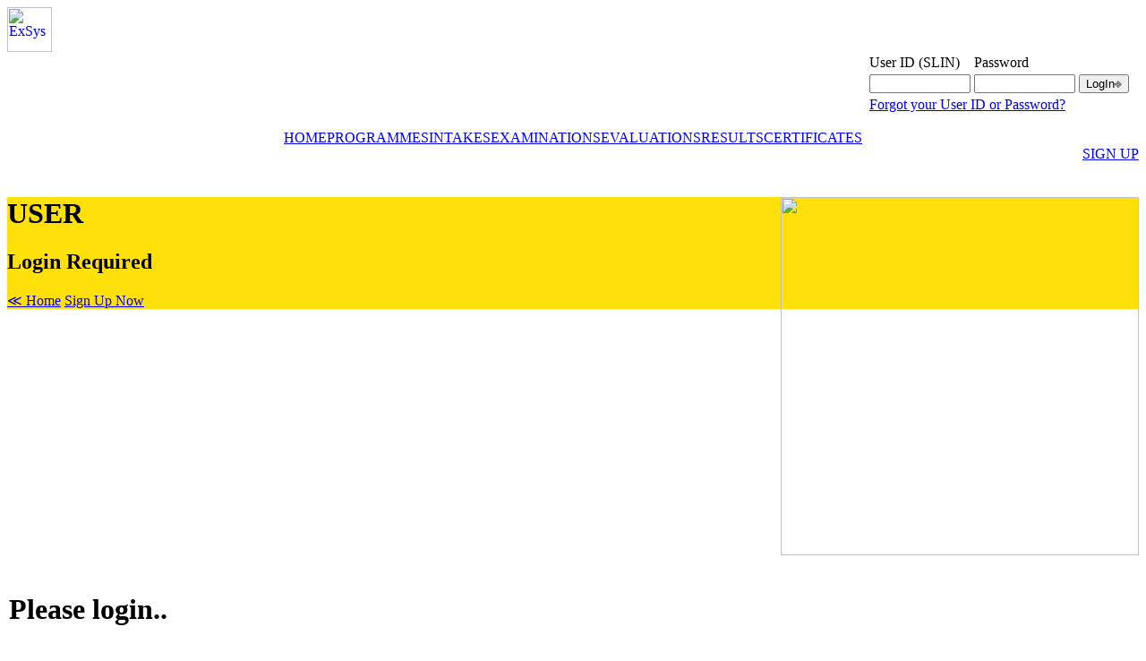

--- FILE ---
content_type: text/html; charset=UTF-8
request_url: https://exams.nie.lk/examinations/apply/PD24X2
body_size: 8154
content:
<html  xmlns='http://www.w3.org/1999/xhtml' xml:lang='en-US' lang='en-US'><head><title>ExSys - EXAMS.NIE.LK - Department of Examinations, NIE.</title><meta http-equiv='Content-Type' content='text/html; charset=utf-8' /><link rel='shortcut icon' href='/images/favicon.ico' /><link rel='stylesheet' type='text/css' href='/css/style.css' /><META NAME='description' CONTENT='ExSys - EXAMS.NIE.LK - Department of Examinations, NIE.' /><META NAME='keywords' CONTENT='nie, programmes, courses, exam, examination, results, certificate' /><META NAME='Author' CONTENT='exams.nie.lk' /><META HTTP-EQUIV='Cache-Control' content='no-cache, no-store, must-revalidate' /><META HTTP-EQUIV='Pragma' CONTENT='no-cache' /><META HTTP-EQUIV='expires' content='0' /><META NAME='robots' CONTENT='INDEX' /><script type='text/javascript' src='https://www.gstatic.com/charts/loader.js'></script><link href='https://fonts.googleapis.com/icon?family=Material+Icons' rel='stylesheet'></head><body background='/images/bg.png'><div id='bodycontainer'><div id='headerbg'><div id='headerblack' align='center'><div id='header'><div id='HeaderNearChild'><div id='HeaderLogo' align='left'><a href='/'><img src='/images/exsys-logo.png' height='50px' alt='ExSys' title='ExSys' /></a></div></div><div id='HeaderFarChild' align='right'><div id='HeaderLogin'><form action='/user/login' method='post'><table><tr><td class='bigfootnav'>User ID (SLIN)</td><td class='bigfootnav'>Password</td><td>&nbsp;</td><td rawspan='3'>&nbsp;</td></tr><tr><td><input type='text' name='UserID' class='loginform' size='12' maxlength='12' required='required'/></td><td><input type='password' name='Password' class='loginform' size='12' maxlength='30' required='required'/><input type='hidden' name='logintoken' value='f74e65e03dfff18f7fa1069e2f856a0c' /></td><td><input type='submit' name='submit' class='loginform' value='LogIn&#9094;'/></td></tr><tr><td colspan='3'><a href='/info/user-recovery' class='bigfootnav'>Forgot your User ID or Password?</a></td></tr></table></form></div></div></div></div><div id='headertp' align='center'><div id='TopNav'><div id='HeaderPrimaryNav'><a href='/' class='topnav'>HOME</a><a href='/programmes/' class='topnav'>PROGRAMMES</a><a href='/intakes/' class='topnav'>INTAKES</a><a href='/examinations/' class='topnav'>EXAMINATIONS</a><a href='/evaluations/' class='topnav'>EVALUATIONS</a><a href='/results/' class='topnav'>RESULTS</a><a href='/certificates/' class='topnav'>CERTIFICATES</a></div><div id='HeaderUserNav' align='right'><a href='/user/signup' class='usernav'>SIGN UP</a></div></div></div></div><div id='main' align='center'><div id='headerspc' >&nbsp;</div><div id='contentheaderbg' style='background-color:#FFE009;'><div id='contentheader' ><div id='ContentFarChildSmall' ><img src='/images/id-girl.png' height='400px' align='right' alt='' /></div><div id='ContentNearChildBig' align='left'><h1 align='left' class='headingXXL'>USER </h1><h2 align='left' class='headingXL'>Login Required </h2><a href='/' class='btn'>&#8810; Home</a> <a href='/user/signup' class='btngreen'>Sign Up Now</a> </div></div></div><div id='contentbg'><div id='contentblock' ><table width = '100%' height='100%' align='center' cellpadding='2' cellspacing='0' border='0'><tr><td valign='top'><p class='contentXS'>&nbsp;</p><h1 align='left' class='headingXL'>Please login..</h1><h2  class='HeadingL' align='left'>Using your User ID and Password..</h2><form action='/user/login' method='post'><table width='100%' valign='top' cellpadding='4' cellspacing='3'><tbody><tr><td colspan='3'><p class='content'></p></td></tr><tr><th align='left'>User&nbsp;ID: </th><td valign='middle' colspan='2'><input name='UserID' type='text' class='red' size='20' maxlength='12' placeholder='User ID' required='required' /></td></tr><tr><th align='left'>Password: </th><td colspan='2'><input type='password' name='Password' class='red' size='20' maxlength='30' placeholder='Password' required='required'/><input type='hidden' name='logintoken' value='f74e65e03dfff18f7fa1069e2f856a0c' /></td></tr><tr><td>&nbsp;</td><td><input name='submit' type='submit' class='big' value='Login' /></td><td>&nbsp;</td></tr><tr bgcolor='#AAAACC'><th colspan='3'><div align='left'>Sign Up as a User..</div></th></tr><tr><td colspan='3'><p class='contentRed'><b>If you do not have an account; Please Sign-Up as a user and update user Profile (Other Personal Details) first..!</b></p></td></tr><tr><td colspan='3' align='center'><a href='/user/signup' class='btngreen'>Sign Up Now</a> </td></tr><tr bgcolor='#AAAACC'><th colspan='3'><div align='left'>Account Recovery..</div></th></tr><tr><td colspan='3'><p class='contentRed'><b>If you forgot your UserID or Password; Please read following instruction to RESET your account..!</b></p></td></tr><tr><td colspan='3' align='center'><a href='/info/user-recovery' class='btngreen'>Reset Account</a> </td></tr></tbody></table></form><p class='content'>&nbsp;</p></td></tr></table><p> </p></div></div><div id='footerspc'><p class='contentSX' align='center'>User&nbsp;Counter<br/><font class='headingL'><font color='darkred'>&#916;13</font>&nbsp;|&nbsp;<font color='darkred'>&#931;46485</font></font><br/>Patience is the key to success..!</p></div><div id='footerbg'><div id='footertp'></div><div id='footerblack' align='center'><div id='footer'><div id='footerBig'><div id='footerBigSect' align='left'><h3 class='headingMwhite' align='left'>Info For All Users</h3><a href='/info/register-as-a-user' class='bigfootnav'>Signup as a User</a><br/><a href='/info/applying-for-new-enrollments' class='bigfootnav'>Applying for New Enrollments</a><br/><a href='/info/registering-for-new-intakes' class='bigfootnav'>Registering for New Intakes</a><br/><a href='/info/standards' class='bigfootnav'>IDs and Codes Standards</a><br/><a href='/info/user-recovery' class='bigfootnav'>User ID and Password Recovery</a><br/><a href='/info/lankaqr' class='bigfootnav'>Paying with LankaQR Apps</a><br/></div><div id='footerBigSect' align='left'><h3 class='headingMwhite' align='left'>Info For Students</h3><a href='/info/standards' class='bigfootnav'>IDs and Codes Standards</a><br/><a href='/info/registering-for-new-intakes' class='bigfootnav'>Registering for New Intakes</a><br/><a href='/info/paying-programme-fees' class='bigfootnav'>Paying Programme Fees</a><br/><a href='/info/applying-for-examinations' class='bigfootnav'>Applying for Examinations</a><br/></div><div id='footerBigSect' align='left'><h3 class='headingMwhite' align='left'>Info For Coordinators</h3><a href='/info/register-as-a-user' class='bigfootnav'>Signup as a Coordinator</a><br/><a href='/info/standards' class='bigfootnav'>IDs and Codes Standards</a><br/><a href='/info/intakes-administration-panel' class='bigfootnav'>Intakes Administration Panel Guideline</a><br/></div><div id='footerBigSect' align='left'><h3 class='headingMwhite' align='left'>Info For Examiners</h3><a href='/info/register-as-a-user' class='bigfootnav'>Signup as a Examiner</a><br/><a href='/info/standards' class='bigfootnav'>IDs and Codes Standards</a><br/></div><div id='footerBigSect' align='left'><h3 class='headingMwhite' align='left'>Keep In Touch</h3><a href='http://facebook.com/srilankanie' target='_blank' class='bigfootnav'>Facebook</a><br/><a href='/info/contact-us' class='bigfootnav'>Contact Us</a><br/></div><div id='footerBigSect' align='left'><h3 class='headingMwhite' align='left'>Related Links</h3><a href='http://nie.ac.lk' target='_blank' class='bigfootnav'>nie.ac.lk</a><br/><a href='http://channelnie.nie.ac.lk' target='_blank' class='bigfootnav'>ChannelNIE</a><br/></div></div><div id='footerLinks'  align='right'><a href='/info/sitemap' class='footernav'>Site Map</a><a href='/info/contact-us' class='footernav'>Contact Us</a><a href='/info/terms-of-use' class='footernav'>Terms of Use</a><a href='/info/privacy-and-cookies' class='footernav'>Privacy &amp; Cookies</a><a href='http://mail.exams.nie.lk' target='_blank' class='footernav'>Email Login</a><a href='/' target='' class='footernav'>&nbsp;&nbsp;&nbsp;&copy; 2019 - 2026 National Institute of Education</a></div></div></div></div></div></div></body></html>